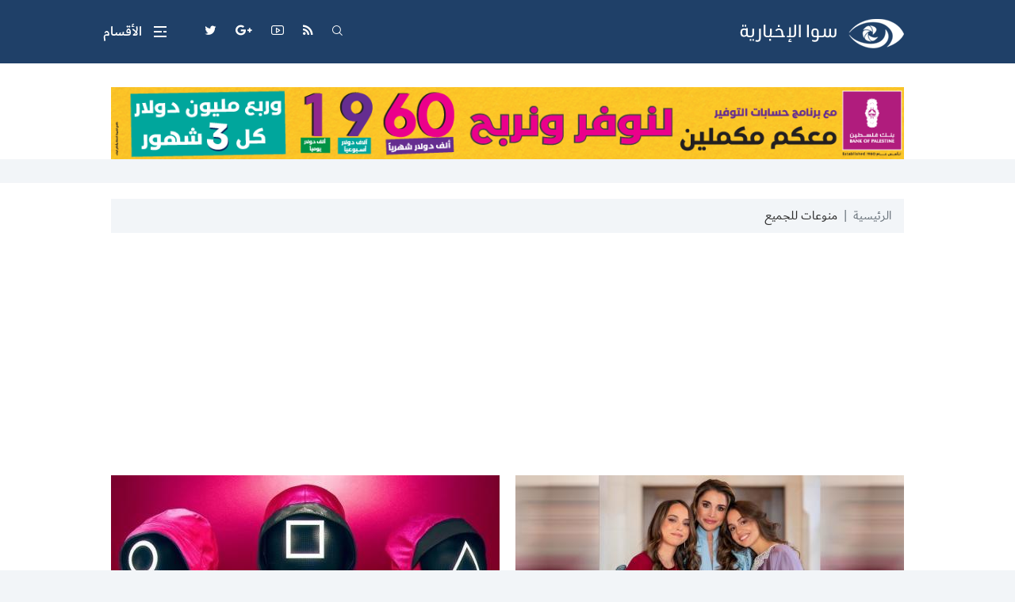

--- FILE ---
content_type: text/html; charset=UTF-8
request_url: https://palsawa.com/post/category/17/%EF%BF%BD%EF%BF%BD%EF%BF%BD%EF%BF%BD%EF%BF%BD%EF%BF%BD%EF%BF%BD%EF%BF%BD%EF%BF%BD%EF%BF%BD%EF%BF%BD%EF%BF%BD-%EF%BF%BD%EF%BF%BD%EF%BF%BD%EF%BF%BD%EF%BF%BD%EF%BF%BD%EF%BF%BD%EF%BF%BD%EF%BF%BD%EF%BF%BD%EF%BF%BD%EF%BF%BD/page-6
body_size: 70948
content:
<!DOCTYPE html>
<html lang="ar">
<head>
  <meta http-equiv="Content-Type" content="text/html; charset=utf-8">
  <meta name="viewport" content="width=device-width, initial-scale=1, shrink-to-fit=no">
  <meta http-equiv="x-ua-compatible" content="ie=edge">
      <title>منوعات للجميع | وكالة سوا الإخبارية</title>
    <meta name="robots" content="noodp,noydir"/>
    <meta name="robots" content="index,follow"/>
    <meta name="robots" content="ALL"/>
    <meta name="og:type" content="article"/>
    <meta name="og:title" content="منوعات للجميع"/>
    <meta property="og:description" content=""/>
    <meta property="og:image" content=""/>
    <meta property="og:image:width" content="1200"/>
    <meta property="og:image:height" content="630"/>
    <meta property="og:url" content="https://palsawa.com/post/category/17/������������-������������/page-6"/>
    <meta property="og:site_name" content="وكالة سوا الإخبارية"/>
    <meta name="twitter:card" content="summary_large_image"/>
    <meta name="twitter:domain" content="https://palsawa.com/post/category/17/������������-������������/page-6"/>
    <meta name="twitter:site" content=""/>
    <meta name="twitter:creator" content="Palsawa"/>
    <meta name="twitter:image:src" content=""/>
    <meta name="twitter:description" content=""/>
    <meta name="twitter:title" content="منوعات للجميع"/>
    <meta name="twitter:url" content="https://palsawa.com/post/category/17/������������-������������/page-6"/>
    <meta name="description" content=""/>
    <meta name="keywords" content="منوعات,للجميع"/>
    <meta name="author" content=""/>
    <meta name="rating" content="General"/>
    <meta name="fb:app_id" content=""/>
    <meta name="copyright" content="جميع الحقوق محفوظة لوكالة سوا الإخبارية @ 2026"/>
    <meta property="article:published_time" content="2017-10-11T11:22:44+03:00"/>
    <meta property="article:modified_time" content="2025-06-26T15:36:03+03:00"/>

<link rel="alternate" type="application/rss+xml" title="وكالة سوا الإخبارية"
      href="https://palsawa.com/rss/category/all"/>
            <link rel="alternate" type="application/rss+xml" title="آخر أخبار فلسطين"
              href="https://palsawa.com/rss/category/2"/>
                                        <link rel="alternate" type="application/rss+xml" title="أخبار غزة المحلية"
              href="https://palsawa.com/rss/category/55"/>
                <link rel="alternate" type="application/rss+xml" title="أخبار الضفة الغربية المحلية"
              href="https://palsawa.com/rss/category/56"/>
                <link rel="alternate" type="application/rss+xml" title="أخبار عرب 48 المحلية - فلسطين الداخل"
              href="https://palsawa.com/rss/category/57"/>
                <link rel="alternate" type="application/rss+xml" title="أخبار فلسطينيو الشتات"
              href="https://palsawa.com/rss/category/58"/>
                    <link rel="alternate" type="application/rss+xml" title="أجندة فعاليات فلسطين اليوم"
              href="https://palsawa.com/rss/category/9"/>
                                                <link rel="alternate" type="application/rss+xml" title="قد يهمك"
              href="https://palsawa.com/rss/category/3"/>
                <link rel="alternate" type="application/rss+xml" title="مقالات وآراء الكُتاب"
              href="https://palsawa.com/rss/category/10"/>
                <link rel="alternate" type="application/rss+xml" title="أخبار فلسطين المحلية"
              href="https://palsawa.com/rss/category/13"/>
                <link rel="alternate" type="application/rss+xml" title="الأخبار الإسرائيلية "
              href="https://palsawa.com/rss/category/14"/>
                <link rel="alternate" type="application/rss+xml" title="الأخبار العربية والدولية"
              href="https://palsawa.com/rss/category/15"/>
                <link rel="alternate" type="application/rss+xml" title="وظائف فلسطين"
              href="https://palsawa.com/rss/category/30"/>
                <link rel="alternate" type="application/rss+xml" title="منوعات للجميع"
              href="https://palsawa.com/rss/category/17"/>
                        <link rel="alternate" type="application/rss+xml" title="دورات ومناقصات"
              href="https://palsawa.com/rss/category/32"/>
                <link rel="alternate" type="application/rss+xml" title="مشاريع ومناقصات"
              href="https://palsawa.com/rss/category/31"/>
                <link rel="alternate" type="application/rss+xml" title="المنح الدراسية"
              href="https://palsawa.com/rss/category/29"/>
                <link rel="alternate" type="application/rss+xml" title="الصحة والمرأة"
              href="https://palsawa.com/rss/category/21"/>
                <link rel="alternate" type="application/rss+xml" title="ثقافة"
              href="https://palsawa.com/rss/category/18"/>
                    <link rel="alternate" type="application/rss+xml" title="تكنولوجيا"
              href="https://palsawa.com/rss/category/20"/>
                <link rel="alternate" type="application/rss+xml" title="اقتصاد"
              href="https://palsawa.com/rss/category/19"/>
                <link rel="alternate" type="application/rss+xml" title="رياضة"
              href="https://palsawa.com/rss/category/16"/>
                <link rel="alternate" type="application/rss+xml" title="مقابلات خاصة"
              href="https://palsawa.com/rss/category/12"/>
                <link rel="alternate" type="application/rss+xml" title="تقارير خاصة"
              href="https://palsawa.com/rss/category/11"/>
                <link rel="alternate" type="application/rss+xml" title="اخترنا لكم"
              href="https://palsawa.com/rss/category/8"/>
                                        

    <link rel="canonical" href="https://palsawa.com/post/category/17/منوعات-للجميع">
  <link rel="icon" href="favicon.ico">
<meta name="msapplication-TileColor" content="#1f4068">
<meta name="theme-color" content="#1f4068">
<link rel="preload" href="https://palsawa.com/style/assets/stylesheet/fonts/dubai/Dubai-Light.woff" as="font" type="font/woff" crossorigin>
<link rel="preload" href="https://palsawa.com/style/assets/stylesheet/fonts/dubai/Dubai-Regular.woff" as="font" type="font/woff" crossorigin>
<link rel="preload" href="https://palsawa.com/style/assets/stylesheet/fonts/dubai/Dubai-Medium.woff" as="font" type="font/woff" crossorigin>
<link rel="preload" href="https://palsawa.com/style/assets/stylesheet/fonts/dubai/Dubai-Bold.woff" as="font" type="font/woff" crossorigin>
<link rel="preload stylesheet" href="/style/assets/stylesheet/plugins.min.css" as="style">
<link rel="preload stylesheet" href="/style/assets/stylesheet/style.min.css?v=1" as="style">
<script type="text/javascript" src="/style/assets/javascript/jquery-3.2.1.min.js"></script>    <script async src="https://pagead2.googlesyndication.com/pagead/js/adsbygoogle.js?client=ca-pub-6200577251597517"
     crossorigin="anonymous"></script>

<script type='text/javascript' src='https://platform-api.sharethis.com/js/sharethis.js#property=67fe410886189a0019fb0033&product=sop' async='async'></script>
</head>
<body>
<span class="site-overlay"></span>
<div class="site-container">
  
  <div class="main-header-top"></div>
<header class="main-header">
  <div class="container">
    <div class="row align-items-center">
      <div class="col-auto ml-auto">
        <h1 class="main-logo m-0">
          <span class="d-none">وكالة سوا الإخبارية</span>
          <a href="https://palsawa.com"><img src="/style/assets/images/logo.png?v=1"
                                             class="img-fluid" alt="وكالة سوا الإخبارية"></a>
        </h1>
      </div>
      <nav class="social d-flex align-items-center">
  <div class="search d-none d-sm-block ml-3 ml-md-4">
    <a href="javascript:;" class="search-toggle"><i class="icon-search icon1"></i><i class="icon-plus icon2"></i></a>
    <div class="search-form">
      <form action="https://palsawa.com/search" method="get">
        <input type="text" name="q" placeholder="كلمة البحث">
      </form>
    </div>
  </div>
      <a href="/rss" target="" class="feed ml-3 ml-md-4"><i class="icon-feed"></i></a>
      <a href="https://www.youtube.com/channel/UCoLTd5G6NABByjAI0I7Xrrg" target="" class="youtube ml-3 ml-md-4"><i class="icon-youtube"></i></a>
      <a href="https://palsawa.com/twjihi/" target="" class="google-plus ml-3 ml-md-4"><i class="icon-google-plus"></i></a>
      <a href="https://twitter.com/palsawa" target="" class="twitter ml-3 ml-md-4"><i class="icon-twitter"></i></a>
      <a href="https://x.com/palsawa" target="_blank" class="إكس ml-3 ml-md-4"><i class="icon-إكس"></i></a>
  </nav>
      <div class="toggle-menu menu-toggle" role="button">
  <span class="icon"><span class="line line-1"></span><span class="line line-2"></span></span>
  <span class="text">الأقسام</span>
  <div class="site-menu">
    <ul class="menu">
              <li><a href="">سوا | الرئيسية</a></li>
              <li><a href="https://palsawa.com/contact">إتصل بنا</a></li>
              <li><a href="https://palsawa.com/latest">آخر الأخبار اليوم</a></li>
              <li><a href="https://palsawa.com/post/category/67/Multilingual-Palestine-News-Digest">Multilingual Palestine News</a></li>
              <li><a href="https://palsawa.com/post/category/2/آخر-أخبار-فلسطين">آخر أخبار فلسطين</a></li>
              <li><a href="https://palsawa.com/post/category/59/طقس-فلسطين">طقس فلسطين</a></li>
              <li><a href="https://palsawa.com/post/category/16/رياضة">رياضة</a></li>
              <li><a href="https://palsawa.com/post/category/12/مقابلات-خاصة">مقابلات خاصة</a></li>
              <li><a href="https://palsawa.com/post/category/11/تقارير-خاصة">تقارير خاصة</a></li>
              <li><a href="https://palsawa.com/post/category/10/مقالات-وآراء-الك-تاب">مقالات وآراء الكُتاب</a></li>
              <li><a href="https://palsawa.com/post/category/6/مؤسسات">مؤسسات</a></li>
              <li><a href="https://palsawa.com/post/category/61/معابر-وحدود">معابر وحدود</a></li>
              <li><a href="https://palsawa.com/post/category/63/تعليم">تعليم</a></li>
              <li><a href="https://palsawa.com/post/category/47/فنادق-فلسطين">فنادق فلسطين</a></li>
              <li><a href="https://palsawa.com/twjihi">نتائج توجيهي فلسطين</a></li>
              <li><a href="https://palbas.org/">بيت الصحافة</a></li>
              <li><a href="https://palsawa.com/post/241238/%D8%B3%D9%8A%D8%A7%D8%B3%D8%A9-%D8%A7%D9%84%D8%AE%D8%B5%D9%88%D8%B5%D9%8A%D8%A9-Privacy-Policy">سياسة الخصوصية</a></li>
          </ul>
  </div>
</div>
    </div>
  </div>
</header><!-- #header -->
<div class="main-header-height mb-30"></div>  <div class="bg-white mt-n30 pt-30 mb-20" id="3">
                      <div class="container ">
                                <div class="ads text-center mb-30">
                                            <a href="https://palsawa.com/ads/18" rel="nofollow" target="_blank">
                                                            <img src="https://palsawa.com/uploads/images/2022/05/GEIRy.png" class="img-fluid d-sm-none" alt="بنك فلسطين">
                                        <img src="https://palsawa.com/uploads/images/2022/05/GEIRy.png" class="img-fluid d-none d-sm-block"
                         alt="بنك فلسطين">
                                  </a>
                                        </div>
                            </div>
                </div>

    <div class="page page-galleries">
    <div class="bg-white py-20 mb-20">
      <div class="container">
        <nav aria-label="breadcrumb">
          <ol class="breadcrumb" style="background-color: #f2f5f8">
            <li class="breadcrumb-item"><a href="https://palsawa.com">الرئيسية</a></li>
            <li class="breadcrumb-item active" aria-current="page">منوعات للجميع</li>
          </ol>
        </nav>
        <div class="row">
                      <div class="col-sm-6">
              <article class="entry-box entry-box-1 mb-20">
                <div class="entry-image">
                  <a href="https://palsawa.com/post/404715/شاهد-يا-قلب-ماما-كيف-تفاعلت-الملكة-رانيا-بعيد-ميلاد-ابنتيها" class="box">
                    <picture>
                      <img class="img-fluid w-100" src="https://palsawa.com/thumb/490x300/uploads/images/2023/09/ZIFcw.jpg" alt="يا قلب ماما.. تفاعل على تهنئة الملكة رانيا لابنتيها بعيد ميلادهما">
                    </picture>
                  </a>
                </div>
                <div class="entry-body pt-3">
                  <h3 class="entry-title font-size-20 font-size-md-24 font-weight-bold mb-0"><a href="https://palsawa.com/post/404715/شاهد-يا-قلب-ماما-كيف-تفاعلت-الملكة-رانيا-بعيد-ميلاد-ابنتيها">
                                            <span class="text-danger">شاهد:</span> يا قلب ماما.. كيف تفاعلت الملكة رانيا بعيد ميلاد ابنتيها</a></h3>
                </div>
              </article>
            </div>
                      <div class="col-sm-6">
              <article class="entry-box entry-box-1 mb-20">
                <div class="entry-image">
                  <a href="https://palsawa.com/post/404710/مسلسل-لعبة-الحبار-Squid-Game-الموسم-الثاني-الحلقة-1-مترجمة" class="box">
                    <picture>
                      <img class="img-fluid w-100" src="https://palsawa.com/thumb/490x300/uploads/images/2023/09/05BlB.jpg" alt="مسلسل لعبة الحبار Squid Game الموسم الثاني الحلقة 1 مترجمة">
                    </picture>
                  </a>
                </div>
                <div class="entry-body pt-3">
                  <h3 class="entry-title font-size-20 font-size-md-24 font-weight-bold mb-0"><a href="https://palsawa.com/post/404710/مسلسل-لعبة-الحبار-Squid-Game-الموسم-الثاني-الحلقة-1-مترجمة">
                                            مسلسل لعبة الحبار Squid Game الموسم الثاني الحلقة 1 مترجمة</a></h3>
                </div>
              </article>
            </div>
                    <div class="col-12">
            <div class="border-top mb-30"></div>
          </div>
                      <div class="col-md-4">
              <article class="entry-box entry-box-2 mb-20">
                <h3 class="entry-title font-size-18 font-weight-bold mb-0"><a
                          href="https://palsawa.com/post/404647/مسلسل-المتوحش-الحلقة-3-مرتجمة">مسلسل المتوحش الحلقة 3 مرتجمة</a></h3>
              </article>
            </div>
                      <div class="col-md-4">
              <article class="entry-box entry-box-2 mb-20">
                <h3 class="entry-title font-size-18 font-weight-bold mb-0"><a
                          href="https://palsawa.com/post/404619/مسلسل-كريستال-الحلقة-65-الخامسة-والستون">مسلسل كريستال الحلقة 65 الخامسة والستون</a></h3>
              </article>
            </div>
                      <div class="col-md-4">
              <article class="entry-box entry-box-2 mb-20">
                <h3 class="entry-title font-size-18 font-weight-bold mb-0"><a
                          href="https://palsawa.com/post/404573/لعبة-الحبار-الجزء-الثاني-موعد-عرض-مسلسل-لعبة-الحبار-2">لعبة الحبار الجزء الثاني - موعد عرض مسلسل لعبة الحبار 2</a></h3>
              </article>
            </div>
                  </div>
      </div>
    </div>
    <div class="container">
      <div class="row">
        <div class="col-lg-8">
                      <article class="entry-box entry-box-3 bg-white d-flex no-gutters p-20 mb-10">
              <div class="entry-image col-auto">
                <a href="https://palsawa.com/post/404492/مسلسل-55-مشكلة-حب-الفريدو-الحلقة-2-الثانية" class="box">
                  
                  <picture>
                    <source media="(max-width: 575px)" srcset="https://palsawa.com/thumb/120x100/uploads/images/2023/09/yth5G.webp">
                    <img class="img-fluid w-100" src="https://palsawa.com/thumb/230x160/uploads/images/2023/09/yth5G.webp" alt="مسلسل 55 مشكلة حب - الفريدو الحلقة 2 الثانية">
                  </picture>
                </a>
              </div>
              <div class="entry-body col pr-3">
                <h3 class="entry-title font-size-20 font-weight-bold mb-0"><a
                          href="https://palsawa.com/post/404492/مسلسل-55-مشكلة-حب-الفريدو-الحلقة-2-الثانية">مسلسل 55 مشكلة حب - الفريدو الحلقة 2 الثانية</a></h3>
                <span class="entry-date font-size-14 font-weight-normal text-gray-500 d-inline-block mt-3">12:34 م</span>
              </div>
            </article>
                      <article class="entry-box entry-box-3 bg-white d-flex no-gutters p-20 mb-10">
              <div class="entry-image col-auto">
                <a href="https://palsawa.com/post/404488/مسلسل-55-مشكلة-حب-الفريدو-الحلقة-1-الاولي" class="box">
                  
                  <picture>
                    <source media="(max-width: 575px)" srcset="https://palsawa.com/thumb/120x100/uploads/images/2023/09/yth5G.webp">
                    <img class="img-fluid w-100" src="https://palsawa.com/thumb/230x160/uploads/images/2023/09/yth5G.webp" alt="مسلسل 55 مشكلة حب - الفريدو الحلقة 1 الاولي">
                  </picture>
                </a>
              </div>
              <div class="entry-body col pr-3">
                <h3 class="entry-title font-size-20 font-weight-bold mb-0"><a
                          href="https://palsawa.com/post/404488/مسلسل-55-مشكلة-حب-الفريدو-الحلقة-1-الاولي">مسلسل 55 مشكلة حب - الفريدو الحلقة 1 الاولي</a></h3>
                <span class="entry-date font-size-14 font-weight-normal text-gray-500 d-inline-block mt-3">10:23 ص</span>
              </div>
            </article>
                      <article class="entry-box entry-box-3 bg-white d-flex no-gutters p-20 mb-10">
              <div class="entry-image col-auto">
                <a href="https://palsawa.com/post/404463/مشكلة-صادمة-في-هواتف-آبل-آيفون-15-برو-لونه-يتغير" class="box">
                  
                  <picture>
                    <source media="(max-width: 575px)" srcset="https://palsawa.com/thumb/120x100/uploads/images/2023/09/K0Gro.jpg">
                    <img class="img-fluid w-100" src="https://palsawa.com/thumb/230x160/uploads/images/2023/09/K0Gro.jpg" alt="مشكلة صادمة في هواتف آبل آيفون 15 برو - لونه يتغير!">
                  </picture>
                </a>
              </div>
              <div class="entry-body col pr-3">
                <h3 class="entry-title font-size-20 font-weight-bold mb-0"><a
                          href="https://palsawa.com/post/404463/مشكلة-صادمة-في-هواتف-آبل-آيفون-15-برو-لونه-يتغير">مشكلة صادمة في هواتف آبل آيفون 15 برو - لونه يتغير!</a></h3>
                <span class="entry-date font-size-14 font-weight-normal text-gray-500 d-inline-block mt-3">10:53 ص</span>
              </div>
            </article>
                      <article class="entry-box entry-box-3 bg-white d-flex no-gutters p-20 mb-10">
              <div class="entry-image col-auto">
                <a href="https://palsawa.com/post/404451/مسلسل-كريستال-الحلقة-64-الرابعة-والستون" class="box">
                  
                  <picture>
                    <source media="(max-width: 575px)" srcset="https://palsawa.com/thumb/120x100/uploads/images/2023/09/L6LQu.jpg">
                    <img class="img-fluid w-100" src="https://palsawa.com/thumb/230x160/uploads/images/2023/09/L6LQu.jpg" alt="مسلسل كريستال الحلقة 64 الرابعة والستون">
                  </picture>
                </a>
              </div>
              <div class="entry-body col pr-3">
                <h3 class="entry-title font-size-20 font-weight-bold mb-0"><a
                          href="https://palsawa.com/post/404451/مسلسل-كريستال-الحلقة-64-الرابعة-والستون">مسلسل كريستال الحلقة 64 الرابعة والستون</a></h3>
                <span class="entry-date font-size-14 font-weight-normal text-gray-500 d-inline-block mt-3">10:18 ص</span>
              </div>
            </article>
                      <article class="entry-box entry-box-3 bg-white d-flex no-gutters p-20 mb-10">
              <div class="entry-image col-auto">
                <a href="https://palsawa.com/post/404449/تفاصيل-وفاة-زعيم-المافيا-ميسينا-دينارو-في-ايطاليا-من-هو-ميسينا-دينارو" class="box">
                  
                  <picture>
                    <source media="(max-width: 575px)" srcset="https://palsawa.com/thumb/120x100/uploads/images/2023/09/Znc8l.jpg">
                    <img class="img-fluid w-100" src="https://palsawa.com/thumb/230x160/uploads/images/2023/09/Znc8l.jpg" alt="زعيم المافيا الإيطالية ميسينا دينارو.jpg">
                  </picture>
                </a>
              </div>
              <div class="entry-body col pr-3">
                <h3 class="entry-title font-size-20 font-weight-bold mb-0"><a
                          href="https://palsawa.com/post/404449/تفاصيل-وفاة-زعيم-المافيا-ميسينا-دينارو-في-ايطاليا-من-هو-ميسينا-دينارو">تفاصيل وفاة زعيم المافيا ميسينا دينارو في ايطاليا - من هو ميسينا دينارو؟</a></h3>
                <span class="entry-date font-size-14 font-weight-normal text-gray-500 d-inline-block mt-3">10:01 ص</span>
              </div>
            </article>
                    <nav aria-label="Page navigation" class="my-5">
    <ul class="pagination justify-content-center">
      
              <li class="page-item mx-1">
          <a class="page-link" href="https://palsawa.com/post/category/17/منوعات-للجميع/page-5" rel="prev" aria-label="&laquo; السابق">&lsaquo;</a>
        </li>
                    <li class="page-item mx-1 d-none d-sm-block"><a class="page-link" href="https://palsawa.com/post/category/17/منوعات-للجميع/page-1">1</a></li>
                    <li class="page-item mx-1 d-none d-sm-block"><span class="page-link">...</span></li>
                                                                                    <li class="page-item mx-1 "><a class="page-link" href="https://palsawa.com/post/category/17/منوعات-للجميع/page-4">4</a></li>
                                                      <li class="page-item mx-1 "><a class="page-link" href="https://palsawa.com/post/category/17/منوعات-للجميع/page-5">5</a></li>
                                                      <li class="page-item mx-1 active"><span class="page-link">6</span></li>
                                                      <li class="page-item mx-1 "><a class="page-link" href="https://palsawa.com/post/category/17/منوعات-للجميع/page-7">7</a></li>
                                                      <li class="page-item mx-1 "><a class="page-link" href="https://palsawa.com/post/category/17/منوعات-للجميع/page-8">8</a></li>
                                                                                                                                                                                                                                                                                                                                                                                                                                                                                                                                                                                                                                                                                                                                                                                                                                                                                                                                                                                                                                                                                                                                                                                                                                                                                                                                                                                                                                                                                                                                                                                                                                                                                                                                                                                                                                                                                                                                                                                                                                                                                                                                                                                                                                                                                                                                                                                                                                                                                                                                                                                                                                                                                                                                                                                                                                                                                                                                                                                                                                                                                                                                                                                                                                                                                                                                                                                                                                                                                                                                                                                                                                                                                                                                                                                                                                                                                                                                                                                                                                                                                                                                                                                                                                                                                                                                                                                                                                                                                                                                                                                                                                                                                                                                                                                                                                                                                                                                                                                                                                                                                                                                                                                                                                                                                                                                                                                                                                                                                                                                                                                                                                                                                                                                                                                                                                                                                                                                                                                                                                                                                                                                                                                                                                                                                                                                                                                                                                                                                                                                                                                                                                                                                                                                                                                                                                                                                                                                                                                                                                                                                                                                                                                                                                                                                                                                                                                                                                                                                                                                                                                                                                                                                                                                                                                                                                                                                                                                                                                                                                                                                                                                                                                                                                                                                                                                                                                                                                                                                                                                                                                                                                                                                                                                                                                                                                                                                                                                                                                                                                                                                                                                                                                                                                                                                                                                                                                                                                                                                                                                                                                                                                                                                                                                                                                                                                                                                                                                                                                                                                                                                                                                                                                                                                                                                                                                                                                                                                                                                                                                                                                                                                                                                                                                                                                                                                                                                                                                                                                                                                                                                                                                                                                                                                                                                                                                                                                                                                                                                                                                                                                                                                                                                                                                                                                                                                                                                                                                                                                                                                                                                                                                                                                                                                                                                                                                                                                                                                                                                                                                                                                                                                                                                                                                                                                                                                                                                                                                                                                                                                                                                                                                                                                                                                                                                                                                                                                                                                                                                                                                                                                                                                                                                                                                                                                                                                                                                                                                                                                                                                                                                                                                                                                                                                                                                                                                                                                                                                                                                                                                                                                                                                                                                                                                                                                                                                                                                                                                                                                                                                                                                                                                                                                                                                                                                                                                                                                                                                                                                                                                                                                                                                                                                                                                                                                                                                                                                                                                                                                                                                                                                                                                                                                                                                                                                                                                                                                                                                                                                                                                                                                                                                                                                                                                                                                                                                                                                                                                                                                                                                                                                                                                                                                                                                                                                                                                                                                                                                                                                                                                                                                                                                                                                                                                                                                                                                                                                                                                                                                                                                                                                                                                                                                                                                                                                                                                                                                                                                                                                                                                                                                                                                                                                                                                                                                                                                                                                                                                                                                                                                                                                                                                                                                                                                                                                                                                                                                                                                                                                                                                                                                                                                                                                                                                                                                                                                                                                                                                                                                                                                                                                                                                                                                                                                                                                                                                                                                                                                                                                                                                                                                                                                                                                                                                                                                                                                                                                                                                                                                                                                                                                                                                                                                                                                                                                                                                                                                                                                                                                                                                                                                                                                                                                                                                                                                                                                                                                                                                                                                                                                                                                                                                                                                                                                                                                                                                                                                                                                                                                                                                                                                                                                                                                                                                                                                                                                                                                                                                                                                                                                                                                                                                                                                                                                                                                                                                                                                                                                                                                                                                                                                                                                                                                                                                                                                                                                                                                                                                                                                                                                                                                                                                                                                                                                                                                                                                                                                                                                                                                                                                                                                                                                                                                                                                                                                                                                                                                                                                                                                                                                                                                                                                                                                                                                                                                                                                                                                                                                                                                                                                                                                                                                                                                                                                                                                                                                                                                                                                                                                                                                                                                                                                                                                                                                                                                                                                                                                                                                                                                                                                                                                                                                                                                                                                                                                                                                                                                                                                                                                                                                                                                                                                                                                                                                                                                                                                                                                                                                                                                                                                                                                                                                                                                                                                                                                                                                                                                                                                                                                                                                                                                                                                                                                                                                                                                                                                                                                                                                                                                                                                                                                                                                                                                                                                                                                                                                                                                                                                                                                                                                                                                                                                                                                                                                                                                                                                                                                                                                                                                                                                                                                                                                                                                                                                                                                                                                                                                                                                                                                                                                                                                                                                                                                                                                                                                                                                                                                                                                                                                                                                                                                                                                                                                                                                                                                                                                                                                                                                                                                                                                                                                                                                                                                                                                                                                                                                                                                                                                                                                                                                                                                <li class="page-item mx-1 d-none d-sm-block" aria-disabled="true"><span class="page-link">...</span></li>
                    <li class="page-item mx-1 d-none d-sm-block"><a class="page-link" href="https://palsawa.com/post/category/17/منوعات-للجميع/page-2171">2171</a>
        </li>
            
                        <li class="page-item mx-1">
            <a class="page-link" href="https://palsawa.com/post/category/17/منوعات-للجميع/page-7" rel="next"
               aria-label="التالي &raquo;">&rsaquo;</a>
          </li>
                  </ul>
  </nav>

        </div>
        <div class="col-lg-4">
          <div class="widget widget-17 widget-style-2 mb-30">
    <header class="widget-header mb-20">
      <h2 class="header-title font-size-20 font-weight-bold mb-0"><span class="header-link">آخر الأخبار</span></h2>
    </header>
    <div class="widget-body">
              <article class="entry-box mb-20">
          <h3 class="entry-title font-size-16 font-weight-bold mb-0"><a href="https://palsawa.com/post/434855/الدفاع-المدني-بغزة-يطلق-تحذيرا-أخيرا-خطر-الموت-يتهدد-الأطفال"
                                                                        class="text-dark">الدفاع المدني بغزة يطلق "تحذيراً أخيراً": خطر الموت يتهدد الأطفال</a></h3>
        </article>
              <article class="entry-box mb-20">
          <h3 class="entry-title font-size-16 font-weight-bold mb-0"><a href="https://palsawa.com/post/434854/إسرائيل-تسر-ع-إقرار-الإعدام-بحق-الفلسطينيين-نظام-قضائي-مزدوج"
                                                                        class="text-dark">إسرائيل تسرّع إقرار الإعدام بحق الفلسطينيين - "نظام قضائي مزدوج"</a></h3>
        </article>
              <article class="entry-box mb-20">
          <h3 class="entry-title font-size-16 font-weight-bold mb-0"><a href="https://palsawa.com/post/434853/الأونروا-مستويات-قياسية-لانتشار-أمراض-بغزة-بسبب-البرد-وغياب-اللقاحات"
                                                                        class="text-dark">الأونروا: مستويات قياسية لانتشار أمراض بغزة بسبب البرد وغياب اللقاحات</a></h3>
        </article>
              <article class="entry-box mb-20">
          <h3 class="entry-title font-size-16 font-weight-bold mb-0"><a href="https://palsawa.com/post/434852/نتنياهو-نقترب-من-تنفيذ-مخطط-ترمب-في-غزة"
                                                                        class="text-dark">نتنياهو: نقترب من تنفيذ "مخطط ترمب" في غزة</a></h3>
        </article>
            <div class="border-bottom"></div>
    </div>
  </div>

          
          <div class="widget widget-style-2 mb-5">    <header class="widget-header mb-20">      <h2 class="header-title font-size-20 font-weight-bold mb-0"><span                class="header-link">الأكثر قراءة</span></h2>    </header>    <div class="widget-body">              <article class="entry-box d-flex no-gutters mb-20">          <div class="entry-image col-auto">            <a href="https://palsawa.com/post/434523/أزمة-جوع-عالمية-تهدد-318-مليون-شخص-عام-2026" class="box">              <picture>                <img loading="lazy" class="img-fluid w-100" src="https://palsawa.com/thumb/58x58/uploads/images/2024/05/FI5oB.jpg" alt="أزمة جوع عالمية تهدد 318 مليون شخص عام 2026">              </picture>            </a>          </div>          <div class="entry-body pr-3">            <h3 class="entry-title font-size-18 font-weight-medium mb-0"><a href="https://palsawa.com/post/434523/أزمة-جوع-عالمية-تهدد-318-مليون-شخص-عام-2026"                                                                            class="text-dark">أزمة جوع عالمية تهدد 318 مليون شخص عام 2026</a>            </h3>          </div>        </article>              <article class="entry-box d-flex no-gutters mb-20">          <div class="entry-image col-auto">            <a href="https://palsawa.com/post/434518/رسميا-ريال-مدريد-ي-قيل-تشابي-ألونسو" class="box">              <picture>                <img loading="lazy" class="img-fluid w-100" src="https://palsawa.com/thumb/58x58/uploads/images/2026/01/F4chk.webp" alt="ألونسو">              </picture>            </a>          </div>          <div class="entry-body pr-3">            <h3 class="entry-title font-size-18 font-weight-medium mb-0"><a href="https://palsawa.com/post/434518/رسميا-ريال-مدريد-ي-قيل-تشابي-ألونسو"                                                                            class="text-dark">رسميا.. ريال مدريد يُقيل تشابي ألونسو!</a>            </h3>          </div>        </article>              <article class="entry-box d-flex no-gutters mb-20">          <div class="entry-image col-auto">            <a href="https://palsawa.com/post/434519/من-هو-مدرب-ريال-مدريد-الجديد-ألفارو-أربيلوا" class="box">              <picture>                <img loading="lazy" class="img-fluid w-100" src="https://palsawa.com/thumb/58x58/uploads/images/2026/01/KWtno.webp" alt="من هو مدرب ريال مدريد الجديد ألفارو أربيلوا">              </picture>            </a>          </div>          <div class="entry-body pr-3">            <h3 class="entry-title font-size-18 font-weight-medium mb-0"><a href="https://palsawa.com/post/434519/من-هو-مدرب-ريال-مدريد-الجديد-ألفارو-أربيلوا"                                                                            class="text-dark">من هو مدرب ريال مدريد الجديد ألفارو أربيلوا؟</a>            </h3>          </div>        </article>              <article class="entry-box d-flex no-gutters mb-20">          <div class="entry-image col-auto">            <a href="https://palsawa.com/post/434520/النظام-الدولي-يحتضر-غزة-الشاهد-والشهيد" class="box">              <picture>                <img loading="lazy" class="img-fluid w-100" src="https://palsawa.com/thumb/58x58/uploads/images/2025/07/uFdCR.jpg" alt="جمال زقوت">              </picture>            </a>          </div>          <div class="entry-body pr-3">            <h3 class="entry-title font-size-18 font-weight-medium mb-0"><a href="https://palsawa.com/post/434520/النظام-الدولي-يحتضر-غزة-الشاهد-والشهيد"                                                                            class="text-dark">النظام الدولي يحتضر: غزة الشاهد والشهيد</a>            </h3>          </div>        </article>            <div class="border-bottom"></div>    </div>  </div>
        </div>
      </div>
    </div>
  </div>
  <div class="widget-breaking-container section-breaking" style="display: none;">
  <div class="widget-breaking fixed py-4">
    <div class="container">
      <div class="d-flex align-items-center">
        <div class="header-title col-auto d-none d-sm-block">عاجل</div>
        <div class="content col">
          <div class="item font-weight-bold">
            <span class="d-inline-block ml-2 breaking-time"></span>
            <span class="breaking-title"></span>
          </div>
        </div>
        <div class="close-container">
          <span class="close"></span>
        </div>
      </div>
    </div>
  </div>
  <div class="widget-breaking-height"></div>
  <div class="widget-breaking-top"></div>
</div>
<style>.widget-breaking{background-color:#a60202}.widget-breaking .header-title{color:#f6ed36;font-weight:700;font-size:30px}.widget-breaking .header-icon{color:#fff;font-size:32px}.widget-breaking .item{color:#fff;font-size:20px}.widget-breaking .close{display:block;width:36px;height:36px;cursor:pointer;position:relative;border-radius:50%;border:2px solid #fff;background-color:transparent}.widget-breaking .close,.widget-breaking .close::after,.widget-breaking .close::before{transition:all .4s cubic-bezier(.68,-.55,.27,1.55)}.widget-breaking .close::after,.widget-breaking .close::before{width:2px;height:14px;content:'';position:absolute;top:50%;right:50%;background-color:#fff}.widget-breaking .close::before{transform:translate(50%,-50%) rotate(45deg)}.widget-breaking .close::after{transform:translate(50%,-50%) rotate(-45deg);transition-duration:.8s}.widget-breaking .close:hover{background-color:#da1514}.widget-breaking .close:hover::before{transform:translate(50%,-50%) rotate(45deg) scale(1.5)}.widget-breaking .close:hover::after{transform:translate(50%,-50%) rotate(-45deg) scale(1.5)}.widget-breaking.fixed{position:fixed;bottom:0;right:0;z-index:99;width:100%}</style>  <footer class="main-footer mt-5">
  <div class="container">
    <div class="row align-items-center">
      <div class="col-12 col-sm-auto">
        <p class="copyright font-size-16 font-weight-medium text-gray-600 text-center py-30 py-sm-0 mb-0">جميع الحقوق محفوظة لوكالة سوا الإخبارية @ 2026</p>
      </div>
      <div class="col-12 col-sm-auto mr-sm-auto text-center mb-30 mb-sm-0">
        <a href="https://atyaf.co" target="_blank" class="atyaf" title="تصميم وبرمجة شركة أطياف للتكنولوجيا"><img src="/style/assets/images/atyafco.png" class="img-fluid" alt="atyaf logo"></a>
      </div>
    </div>
  </div>
</footer>  
</div>
<style type="text/css">
  @font-face {
    font-family: "Dubai";
    font-display: swap;
    font-style: normal;
    font-weight: 300;
    src: url("https://palsawa.com/style/assets/stylesheet/fonts/dubai/Dubai-Light.woff") format("woff");
  }
  @font-face {
    font-family: "Dubai";
    font-display: swap;
    font-style: normal;
    font-weight: 400;
    src: url("https://palsawa.com/style/assets/stylesheet/fonts/dubai/Dubai-Regular.woff") format("woff");
  }
  @font-face {
    font-family: "Dubai";
    font-display: swap;
    font-style: normal;
    font-weight: 500;
    src: url("https://palsawa.com/style/assets/stylesheet/fonts/dubai/Dubai-Medium.woff") format("woff");
  }
  @font-face {
    font-family: "Dubai";
    font-display: swap;
    font-style: normal;
    font-weight: 700;
    src: url("https://palsawa.com/style/assets/stylesheet/fonts/dubai/Dubai-Bold.woff") format("woff");
  }
</style>
<style>body {font-family: "Dubai", Arial, "Segoe UI", "Helvetica Neue", sans-serif}</style>

<script type="text/javascript" src="https://palsawa.com/style/assets/javascript/jquery-3.2.1.min.js"></script>
<script type="text/javascript">  window.site_url = 'https://palsawa.com';
  window.time_zone = 'Asia/Jerusalem';</script>
<script type="text/javascript" src="https://palsawa.com/style/assets/javascript/plugins/pace.min.js"></script>
<script type="text/javascript" src="https://palsawa.com/style/assets/javascript/plugins/validate.min.js"></script>
<script type="text/javascript" src="https://palsawa.com/style/assets/javascript/plugins/sweetalert.min.js"></script>
<script src="https://cdnjs.cloudflare.com/ajax/libs/moment.js/2.29.1/moment.min.js"
        integrity="sha512-qTXRIMyZIFb8iQcfjXWCO8+M5Tbc38Qi5WzdPOYZHIlZpzBHG3L3by84BBBOiRGiEb7KKtAOAs5qYdUiZiQNNQ=="
        crossorigin="anonymous"></script>
<script type="text/javascript" src="https://palsawa.com/style/assets/javascript/moment-timezone.min.js"></script>
<script type="text/javascript" src="https://palsawa.com/style/assets/javascript/o2.js"></script>
<script type="text/javascript" src="https://palsawa.com/style/assets/javascript/vote.js"></script>
<script type="text/javascript" src="https://palsawa.com/style/assets/javascript/breaking.js"></script>
<script type="text/javascript">  function headerFixed() {
    var $header = $('.main-header'), $headerActive = $header.length, $headerTop = $('.main-header-top').offset().top;
    if ($headerActive) {
      if ($(window).scrollTop() <= $headerTop) {
        $('body').removeClass('header-fixed');
      } else {
        $('body').addClass('header-fixed');
      }
      if ($(window).scrollTop() <= $headerTop + 300) {
        $('body').removeClass('header-sm');
      } else {
        $('body').addClass('header-sm');
      }
    }
  }

  $(document).ready(function () {
    headerFixed();
    $(window).on('scroll', function () {
      headerFixed();
    });    // for mobile menu
  $(document).on('keydown', function (e) {      if (e.keyCode === 27) { $('body').removeClass('search-active main-menu-active')      }    });
  //check input, textarea no empty
  $("input, textarea").on('focusout change submit blur', function () {if (!$(this).val()) { $(this).removeClass('not-empty');} else {$(this).addClass('not-empty');}}).blur()
  ;$('button[type="reset"]').on('click', function () {$(this).parents('form').find('input, textarea').removeClass('not-empty')});
  $('.site-overlay').on('click', function () {$('body').removeClass('main-menu-active search-active');});
  $('.menu-toggle').on('click', function () {$('body').removeClass('search-active').toggleClass('main-menu-active');});
  $('.search-toggle').on('click', function () {
    $('body').removeClass('main-menu-active').toggleClass('search-active');
    setTimeout(function () { $('.main-header .search-form input').focus()}, 300);});
  $('.widget-vote .button').on('click', function (e) {e.preventDefault();      var $this = $(this), $parents = $this.parents('.widget-vote'), $link = $this.attr('data-link');      $parents.addClass('loading');      var $url = $link;      $.ajax({        type: "GET",        url: $url,        success: function ($data) {          if ($data) {            setTimeout(function () {              $parents.find('.vote-items').html($data);              $parents.removeClass('loading');              $parents.find('.vote-item').each(function () {                var $percentage = $(this).find('.percentage').text();                $(this).find('.bar').animate({'width': $percentage}, 400);                $(this).find('.percentage').prop('Counter', 0).animate({                  Counter: $(this).find('.percentage').text()                }, {                  duration: 2000,                  step: function (now) {                    $(this).text(Math.ceil(now) + '%');                  }                });              })            }, 800);          }        },        dataType: 'HTML'      });    });    var q='.widget-39>.d-none:eq(' + Math.floor(Math.random() * ($('.widget-39>.d-none').length) + 0) + ')';    $(q).removeClass('d-none');});</script><!-- Global site tag (gtag.js) - Google Analytics -->
<script async src="https://www.googletagmanager.com/gtag/js?id=UA-109729017-1"></script>
<script>
  window.dataLayer = window.dataLayer || [];
  function gtag(){dataLayer.push(arguments);}
  gtag('js', new Date());
  gtag('config', 'UA-109729017-1');
</script>
<!-- google analytics code END -->
</body>
</html>


--- FILE ---
content_type: text/html; charset=utf-8
request_url: https://www.google.com/recaptcha/api2/aframe
body_size: 265
content:
<!DOCTYPE HTML><html><head><meta http-equiv="content-type" content="text/html; charset=UTF-8"></head><body><script nonce="GC0m2n6hSS4ieAMTOhhb_w">/** Anti-fraud and anti-abuse applications only. See google.com/recaptcha */ try{var clients={'sodar':'https://pagead2.googlesyndication.com/pagead/sodar?'};window.addEventListener("message",function(a){try{if(a.source===window.parent){var b=JSON.parse(a.data);var c=clients[b['id']];if(c){var d=document.createElement('img');d.src=c+b['params']+'&rc='+(localStorage.getItem("rc::a")?sessionStorage.getItem("rc::b"):"");window.document.body.appendChild(d);sessionStorage.setItem("rc::e",parseInt(sessionStorage.getItem("rc::e")||0)+1);localStorage.setItem("rc::h",'1768845653887');}}}catch(b){}});window.parent.postMessage("_grecaptcha_ready", "*");}catch(b){}</script></body></html>